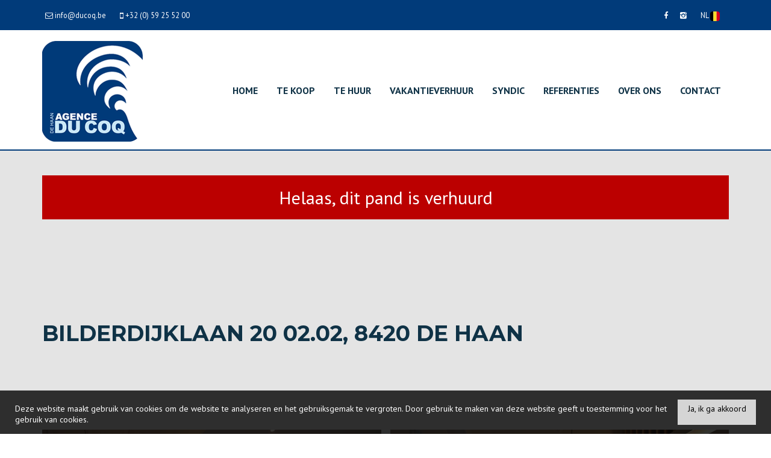

--- FILE ---
content_type: text/html; charset=utf-8
request_url: https://www.ducoq.be/detail/te-huur-appartement-de-haan/6430460
body_size: 10861
content:

<!DOCTYPE html>
<html lang="nl-BE">
<head>

    <meta charset="utf-8">
    <meta name="robots" content="noodp">
    <meta name="googlebot" content="noodp">
    <meta http-equiv="X-UA-Compatible" content="IE=edge">
    <meta name="description" content="Gerenoveerd niet gemeubeld duplex appartement te huur, rustige ligging in de Concessie De Haan.  Voorzien van inbouwspots. Grote woonkamer met prachtig zicht en terras, open en volledig ingerichte keuken, 2 slaapkamers en badkamer met ligbad. Boven o... " />
    <meta name="viewport" content="width=device-width, initial-scale=1.0, maximum-scale=1.0, user-scalable=no" />

    <title>Appartement Te huur in De Haan -  - Agence Du Coq</title>

    <link rel='alternate' hreflang='de' href='/language/de?redirect=Detail&amp;id=6430460' />
<link rel='alternate' hreflang='en' href='/language/en?redirect=Detail&amp;id=6430460' />
<link rel='alternate' hreflang='fr-BE' href='/language/fr-BE?redirect=Detail&amp;id=6430460' />


    <link rel="canonical" href="https://www.ducoq.be/detail/te-huur-appartement-de-haan/6430460" />

        <link rel="shortcut icon" href="https://skarabeecmsfilestore.b-cdn.net/Public/FileStore.ashx?noError=true&amp;reference=044149215239053196042108136231227231053143148029" type="image/x-icon" />
            <link rel="apple-touch-icon" href="https://skarabeecmsfilestore.b-cdn.net/Public/FileStore.ashx?noError=true&amp;reference=195151067103213224082085111120148223179162211133" />
            <link rel="apple-touch-icon" sizes="72x72" href="https://skarabeecmsfilestore.b-cdn.net/Public/FileStore.ashx?noError=true&amp;reference=034011068067238251227089235248250036165164206005" />
            <link rel="apple-touch-icon" sizes="114x114" href="https://skarabeecmsfilestore.b-cdn.net/Public/FileStore.ashx?noError=true&amp;reference=102172200236084222182226244143068060171082199060" />
            <link rel="apple-touch-icon" sizes="144x144" href="https://skarabeecmsfilestore.b-cdn.net/Public/FileStore.ashx?noError=true&amp;reference=222075007041082103059154008025131155196068241194" />
            <link href='https://fonts.googleapis.com/css?family=PT+Sans:400,400italic,700|Montserrat:400,700' rel='stylesheet' type='text/css'>

    <link rel='stylesheet' href='/Views/Templates/ResponsivePersonal4/Styles/icons.css' type='text/css'>
    <link rel='stylesheet' href='/Views/Templates/ResponsivePersonal4/Styles/extra.css?gdpr=8' type='text/css'>
    
    
        <link rel="stylesheet" href="/Views/Templates/ResponsivePersonal4/Styles/header.min.css?select=8" type="text/css" />



    <link rel="stylesheet" href="/Views/Sites/AgenceDuCoq/Styles/specific.min.css?marker20240917=8" type="text/css" />
    <link rel="stylesheet" href="/Views/Sites/AgenceDuCoq/Styles/editor.min.css?gdpr4=8" type="text/css" />

    
        

    
	<!--FB metatags -->
    <meta property="og:title" content="Appartement Verhuurd - Bilderdijklaan 20, 8420 De Haan " />
    <meta property="og:description" content="Gerenoveerd niet gemeubeld duplex appartement te huur, rustige ligging in de Concessie De Haan.  Voorzien van inbouwspots. Grote woonkamer met prachtig zicht en terras, open en volledig ingerichte keuken, 2 slaapkamers en badkamer met ligbad. Boven o" />
    <meta property="og:image" content="https://skarabeecmsfilestore.b-cdn.net/Public/FileStore.ashx?noError=true&amp;reference=080032157153149218165063016042067010021164090189&amp;width=1200&amp;height=630" />
    <meta property="og:type" content="website" />
    <meta property="og:site_name" content="AGENCE DU COQ " />
    <meta property="og:url" content="https://www.ducoq.be/detail/te-huur-appartement-de-haan/6430460" />
    <meta property="og:locale" content="nl_BE" />
	<!--GOOGLE +1 metatags -->
	<meta itemprop="name" content="AGENCE DU COQ " />
    <meta itemprop="description" content="Gerenoveerd niet gemeubeld duplex appartement te huur, rustige ligging in de Concessie De Haan.  Voorzien van inbouwspots. Grote woonkamer met prachtig zicht en terras, open en volledig ingerichte keuken, 2 slaapkamers en badkamer met ligbad. Boven o" />
    <meta itemprop="image" content="https://skarabeecmsfilestore.b-cdn.net/Public/FileStore.ashx?noError=true&amp;reference=080032157153149218165063016042067010021164090189&amp;width=1200&amp;height=630" />
	<!-- Twitter metatags -->
	<meta name="twitter:card" content="summary_large_image" />
	<meta name="twitter:site" content="AGENCE DU COQ " />
	<meta name="twitter:title" content="Appartement Verhuurd - Bilderdijklaan 20, 8420 De Haan " />
	<meta name="twitter:description" content="Gerenoveerd niet gemeubeld duplex appartement te huur, rustige ligging in de Concessie De Haan.  Voorzien van inbouwspots. Grote woonkamer met prachtig zicht en terras, open en volledig ingerichte keuken, 2 slaapkamers en badkamer met ligbad. Boven o" />
	<meta name="twitter:image" content="https://skarabeecmsfilestore.b-cdn.net/Public/FileStore.ashx?noError=true&reference=080032157153149218165063016042067010021164090189&width=1200&height=630" />

    
    
    <style type="text/css">.cta-algvwd em.col-xs-12 {display: flex; justify-content: center; align-items: center; flex-wrap: wrap;}
.cta-algvwd em.col-xs-12 em {order:2}
@media (min-width: 768px) {
.cta-algvwd em.col-xs-12 em {margin-left:2em;}
}
</style>
<meta name="google-site-verification" content="U2UrKWfn9VMZJevCieXcIk4WbEofCmamWo2yCP62kjw" /><script>
  (function(i,s,o,g,r,a,m){i['GoogleAnalyticsObject']=r;i[r]=i[r]||function(){
  (i[r].q=i[r].q||[]).push(arguments)},i[r].l=1*new Date();a=s.createElement(o),
  m=s.getElementsByTagName(o)[0];a.async=1;a.src=g;m.parentNode.insertBefore(a,m)
  })(window,document,'script','https://www.google-analytics.com/analytics.js','ga');

  ga('create', 'UA-11911520-1', 'auto');
  ga('send', 'pageview');

</script>
    

    <!--[if lt IE 9]>
        <style>
            .browser-warning{display:block;}
        </style>
    <![endif]-->

    


</head>
<body class="publication_detail detail" id="top">


        <div class="alert alert-danger alert--upgrade">
            U gebruikt een <strong>verouderde</strong> internetbrowser. <br>
            We raden u aan om de <a class="alert-link" href="http://browsehappy.com/">meest recente internetbrowser te installeren</a> voor de beste weergave van deze website. <br>
            Een internetbrowser die up to date is, staat ook garant voor veilig surfen.
        </div>


    

    
    

    <header class="navbar navbar-default navbar-fixed-top">
        <section class="top">
            <div class="container">
                <div class="row">
                    <div class="col-sm-6">
                        

    <a class="header-info__item header-info__item--1" href="mailto:info@ducoq.be" title="info@ducoq.be" >
        <i class='icon-mail'></i>
        <span>info@ducoq.be</span>
    </a>
    <a class="header-info__item header-info__item--2" href="tel:059255200" title="+32 (0) 59 25 52 00" >
        <i class='icon-mobile'></i>
        <span>+32 (0) 59 25 52 00</span>
    </a>

                    </div>
                    <div class="col-sm-6 text-right hidden-xs">
                        <a href='https://www.facebook.com/AgenceDuCoq' target='_blank' title='Facebook' data-ga-id='link_facebook'><span class='volg_ons'></span><i class='icon-facebook'></i></a><a href='http://instagram.com/' target='_blank' title='Instagram' data-ga-id='link_instagram'><i class='icon-instagram'></i></a>  

                        


    
	<ul id="lang-switch">
        <li>
            <a href="#">
                NL 
                <img alt="NL" src="/Views/Templates/ResponsivePersonal4/Images/flag-BE.png" />
            </a>
            <ul>
    
<li><a href="/language/de?id=6430460&amp;redirect=Detail">DE <img alt='de' src='/Views/Templates/ResponsivePersonal4/Images/flag-de.png' /></a></li><li><a href="/language/en?id=6430460&amp;redirect=Detail">EN <img alt='en' src='/Views/Templates/ResponsivePersonal4/Images/flag-en.png' /></a></li><li><a href="/language/fr-BE?id=6430460&amp;redirect=Detail">FR <img alt='fr-BE' src='/Views/Templates/ResponsivePersonal4/Images/flag-fr.png' /></a></li><li><span class='active_lang'>NL <img alt='nl-BE' src='/Views/Templates/ResponsivePersonal4/Images/flag-BE.png' /></span></li>            </ul>
        </li>
	</ul> 
  
                    </div>
                </div>
            </div>
        </section>
        <section class="nav-wrapper">
            <div class="container">
                <figure>
                    <a href="/" title="Agence Du Coq">
                        <img alt="Logo" src="https://skarabeecmsfilestore.b-cdn.net/Public/FileStore.ashx?noError=true&amp;reference=202083152240031248171102079249023029122164080142&amp;width=&amp;height=&amp;backGroundColor=" srcset="https://skarabeecmsfilestore.b-cdn.net/Public/FileStore.ashx?noError=true&amp;reference=202083152240031248171102079249023029122164080142&amp;width=&amp;height=&amp;backGroundColor=, https://skarabeecmsfilestore.b-cdn.net/Public/FileStore.ashx?noError=true&amp;reference=076229030107100213076120198215067141187238227187&amp;width=&amp;height=&amp;backGroundColor= 2x" />
                    </a>
                </figure>

                

	<nav id="nav-mobile">
		<a href="#" title="Menu"><i class="icon-menu"></i></a>
	</nav>

<nav id="nav-desktop">
		<ul>
				<li>
<a class="" href="/" title="Home" >Home</a>
				</li>
				<li>
<a class="" href="/te-koop" title="Te koop" >Te koop</a>
				</li>
				<li>
<a class="" href="/te-huur" title="Te huur" >Te huur</a>
				</li>
				<li>
<a class="" href="/vakantieverhuur" title="Vakantieverhuur" >Vakantieverhuur</a>
				</li>
				<li>
<a class="" href="/syndic" title="Syndic" >Syndic</a>
				</li>
				<li>
<a class="" href="/referenties" title="Referenties" >Referenties</a>
				</li>
				<li>
<a class="" href="/over-ons" title="Over ons" >Over ons</a>
				</li>
				<li>
<a class="" href="/contact" title="Contact" >Contact</a>
				</li>
		</ul>
</nav>
  
            </div>
        </section>

    </header>
 

    <div id="sb-site">

        <div class="renderbody">






<section class="container switch">


<div class="row">
    <div class="col-sm-6">
    </div>
    <div class="col-sm-6 text-right">
            </div>
</div>

    

    <div class="row isSoldOrRented">
        <div class="col-xs-12 text-center">
            <h2>
                Helaas, dit pand is verhuurd
            </h2>
        </div>
    </div>

</section>

<section class="container head">
    <div class="row">
        <h1 class="col-xs-12">
Bilderdijklaan 20  02.02,             8420 De Haan
        </h1>
    </div>
</section>



<section class="container pictures">
    <div class="row text-center">
        <div class="col-xs-12">
                    <div id="owl-pic-pictures" class="owl-carousel">
                            <a href="https://skarabeecmsfilestore.b-cdn.net/Public/FileStore.ashx?noError=true&amp;reference=080032157153149218165063016042067010021164090189" class="gallery" title="Appartement verhuurd in De Haan">
                                

        <picture class="owl-item">
                    <source media="(max-width: 479px)" data-srcset="https://skarabeecmsfilestore.b-cdn.net/Public/FileStore.ashx?noError=true&amp;reference=080032157153149218165063016042067010021164090189&amp;width=480&amp;height=320&amp;backgroundcolor=e4e4e4&amp;enlargeIfSmaller= 1x, https://skarabeecmsfilestore.b-cdn.net/Public/FileStore.ashx?noError=true&amp;reference=080032157153149218165063016042067010021164090189&amp;width=960&amp;height=640&amp;backgroundcolor=e4e4e4&amp;enlargeIfSmaller= 2x">
                    <source media="(max-width: 999px)" data-srcset="https://skarabeecmsfilestore.b-cdn.net/Public/FileStore.ashx?noError=true&amp;reference=080032157153149218165063016042067010021164090189&amp;width=940&amp;height=627&amp;backgroundcolor=e4e4e4&amp;enlargeIfSmaller= 1x, https://skarabeecmsfilestore.b-cdn.net/Public/FileStore.ashx?noError=true&amp;reference=080032157153149218165063016042067010021164090189&amp;width=1880&amp;height=1253&amp;backgroundcolor=e4e4e4&amp;enlargeIfSmaller= 2x">
                    <source media="(max-width: 1199px)" data-srcset="https://skarabeecmsfilestore.b-cdn.net/Public/FileStore.ashx?noError=true&amp;reference=080032157153149218165063016042067010021164090189&amp;width=470&amp;height=313&amp;backgroundcolor=e4e4e4&amp;enlargeIfSmaller= 1x, https://skarabeecmsfilestore.b-cdn.net/Public/FileStore.ashx?noError=true&amp;reference=080032157153149218165063016042067010021164090189&amp;width=940&amp;height=627&amp;backgroundcolor=e4e4e4&amp;enlargeIfSmaller= 2x">
                    <img alt="Appartement verhuurd in De Haan" class=" lazyload" data-src="https://skarabeecmsfilestore.b-cdn.net/Public/FileStore.ashx?noError=true&amp;reference=080032157153149218165063016042067010021164090189&amp;width=600&amp;height=400&amp;backgroundcolor=e4e4e4&amp;enlargeIfSmaller=" data-srcset="https://skarabeecmsfilestore.b-cdn.net/Public/FileStore.ashx?noError=true&amp;reference=080032157153149218165063016042067010021164090189&amp;width=600&amp;height=400&amp;backgroundcolor=e4e4e4&amp;enlargeIfSmaller= 1x, https://skarabeecmsfilestore.b-cdn.net/Public/FileStore.ashx?noError=true&amp;reference=080032157153149218165063016042067010021164090189&amp;width=1200&amp;height=800&amp;backgroundcolor=e4e4e4&amp;enlargeIfSmaller= 2x" loading="lazy" >

        </picture>

                            </a>
                            <a href="https://skarabeecmsfilestore.b-cdn.net/Public/FileStore.ashx?noError=true&amp;reference=132100001133100022146073227110189253194210015003" class="gallery" title="Appartement verhuurd in De Haan">
                                

        <picture class="owl-item">
                    <source media="(max-width: 479px)" data-srcset="https://skarabeecmsfilestore.b-cdn.net/Public/FileStore.ashx?noError=true&amp;reference=132100001133100022146073227110189253194210015003&amp;width=480&amp;height=320&amp;backgroundcolor=e4e4e4&amp;enlargeIfSmaller= 1x, https://skarabeecmsfilestore.b-cdn.net/Public/FileStore.ashx?noError=true&amp;reference=132100001133100022146073227110189253194210015003&amp;width=960&amp;height=640&amp;backgroundcolor=e4e4e4&amp;enlargeIfSmaller= 2x">
                    <source media="(max-width: 999px)" data-srcset="https://skarabeecmsfilestore.b-cdn.net/Public/FileStore.ashx?noError=true&amp;reference=132100001133100022146073227110189253194210015003&amp;width=940&amp;height=627&amp;backgroundcolor=e4e4e4&amp;enlargeIfSmaller= 1x, https://skarabeecmsfilestore.b-cdn.net/Public/FileStore.ashx?noError=true&amp;reference=132100001133100022146073227110189253194210015003&amp;width=1880&amp;height=1253&amp;backgroundcolor=e4e4e4&amp;enlargeIfSmaller= 2x">
                    <source media="(max-width: 1199px)" data-srcset="https://skarabeecmsfilestore.b-cdn.net/Public/FileStore.ashx?noError=true&amp;reference=132100001133100022146073227110189253194210015003&amp;width=470&amp;height=313&amp;backgroundcolor=e4e4e4&amp;enlargeIfSmaller= 1x, https://skarabeecmsfilestore.b-cdn.net/Public/FileStore.ashx?noError=true&amp;reference=132100001133100022146073227110189253194210015003&amp;width=940&amp;height=627&amp;backgroundcolor=e4e4e4&amp;enlargeIfSmaller= 2x">
                    <img alt="Appartement verhuurd in De Haan" class=" lazyload" data-src="https://skarabeecmsfilestore.b-cdn.net/Public/FileStore.ashx?noError=true&amp;reference=132100001133100022146073227110189253194210015003&amp;width=600&amp;height=400&amp;backgroundcolor=e4e4e4&amp;enlargeIfSmaller=" data-srcset="https://skarabeecmsfilestore.b-cdn.net/Public/FileStore.ashx?noError=true&amp;reference=132100001133100022146073227110189253194210015003&amp;width=600&amp;height=400&amp;backgroundcolor=e4e4e4&amp;enlargeIfSmaller= 1x, https://skarabeecmsfilestore.b-cdn.net/Public/FileStore.ashx?noError=true&amp;reference=132100001133100022146073227110189253194210015003&amp;width=1200&amp;height=800&amp;backgroundcolor=e4e4e4&amp;enlargeIfSmaller= 2x" loading="lazy" >

        </picture>

                            </a>
                            <a href="https://skarabeecmsfilestore.b-cdn.net/Public/FileStore.ashx?noError=true&amp;reference=162003193180207212090043136154033211197104174056" class="gallery" title="Appartement verhuurd in De Haan">
                                

        <picture class="owl-item">
                    <source media="(max-width: 479px)" data-srcset="https://skarabeecmsfilestore.b-cdn.net/Public/FileStore.ashx?noError=true&amp;reference=162003193180207212090043136154033211197104174056&amp;width=480&amp;height=320&amp;backgroundcolor=e4e4e4&amp;enlargeIfSmaller= 1x, https://skarabeecmsfilestore.b-cdn.net/Public/FileStore.ashx?noError=true&amp;reference=162003193180207212090043136154033211197104174056&amp;width=960&amp;height=640&amp;backgroundcolor=e4e4e4&amp;enlargeIfSmaller= 2x">
                    <source media="(max-width: 999px)" data-srcset="https://skarabeecmsfilestore.b-cdn.net/Public/FileStore.ashx?noError=true&amp;reference=162003193180207212090043136154033211197104174056&amp;width=940&amp;height=627&amp;backgroundcolor=e4e4e4&amp;enlargeIfSmaller= 1x, https://skarabeecmsfilestore.b-cdn.net/Public/FileStore.ashx?noError=true&amp;reference=162003193180207212090043136154033211197104174056&amp;width=1880&amp;height=1253&amp;backgroundcolor=e4e4e4&amp;enlargeIfSmaller= 2x">
                    <source media="(max-width: 1199px)" data-srcset="https://skarabeecmsfilestore.b-cdn.net/Public/FileStore.ashx?noError=true&amp;reference=162003193180207212090043136154033211197104174056&amp;width=470&amp;height=313&amp;backgroundcolor=e4e4e4&amp;enlargeIfSmaller= 1x, https://skarabeecmsfilestore.b-cdn.net/Public/FileStore.ashx?noError=true&amp;reference=162003193180207212090043136154033211197104174056&amp;width=940&amp;height=627&amp;backgroundcolor=e4e4e4&amp;enlargeIfSmaller= 2x">
                    <img alt="Appartement verhuurd in De Haan" class=" lazyload" data-src="https://skarabeecmsfilestore.b-cdn.net/Public/FileStore.ashx?noError=true&amp;reference=162003193180207212090043136154033211197104174056&amp;width=600&amp;height=400&amp;backgroundcolor=e4e4e4&amp;enlargeIfSmaller=" data-srcset="https://skarabeecmsfilestore.b-cdn.net/Public/FileStore.ashx?noError=true&amp;reference=162003193180207212090043136154033211197104174056&amp;width=600&amp;height=400&amp;backgroundcolor=e4e4e4&amp;enlargeIfSmaller= 1x, https://skarabeecmsfilestore.b-cdn.net/Public/FileStore.ashx?noError=true&amp;reference=162003193180207212090043136154033211197104174056&amp;width=1200&amp;height=800&amp;backgroundcolor=e4e4e4&amp;enlargeIfSmaller= 2x" loading="lazy" >

        </picture>

                            </a>
                            <a href="https://skarabeecmsfilestore.b-cdn.net/Public/FileStore.ashx?noError=true&amp;reference=128088182028124021071000074021084114123142244015" class="gallery" title="Appartement verhuurd in De Haan">
                                

        <picture class="owl-item">
                    <source media="(max-width: 479px)" data-srcset="https://skarabeecmsfilestore.b-cdn.net/Public/FileStore.ashx?noError=true&amp;reference=128088182028124021071000074021084114123142244015&amp;width=480&amp;height=320&amp;backgroundcolor=e4e4e4&amp;enlargeIfSmaller= 1x, https://skarabeecmsfilestore.b-cdn.net/Public/FileStore.ashx?noError=true&amp;reference=128088182028124021071000074021084114123142244015&amp;width=960&amp;height=640&amp;backgroundcolor=e4e4e4&amp;enlargeIfSmaller= 2x">
                    <source media="(max-width: 999px)" data-srcset="https://skarabeecmsfilestore.b-cdn.net/Public/FileStore.ashx?noError=true&amp;reference=128088182028124021071000074021084114123142244015&amp;width=940&amp;height=627&amp;backgroundcolor=e4e4e4&amp;enlargeIfSmaller= 1x, https://skarabeecmsfilestore.b-cdn.net/Public/FileStore.ashx?noError=true&amp;reference=128088182028124021071000074021084114123142244015&amp;width=1880&amp;height=1253&amp;backgroundcolor=e4e4e4&amp;enlargeIfSmaller= 2x">
                    <source media="(max-width: 1199px)" data-srcset="https://skarabeecmsfilestore.b-cdn.net/Public/FileStore.ashx?noError=true&amp;reference=128088182028124021071000074021084114123142244015&amp;width=470&amp;height=313&amp;backgroundcolor=e4e4e4&amp;enlargeIfSmaller= 1x, https://skarabeecmsfilestore.b-cdn.net/Public/FileStore.ashx?noError=true&amp;reference=128088182028124021071000074021084114123142244015&amp;width=940&amp;height=627&amp;backgroundcolor=e4e4e4&amp;enlargeIfSmaller= 2x">
                    <img alt="Appartement verhuurd in De Haan" class=" lazyload" data-src="https://skarabeecmsfilestore.b-cdn.net/Public/FileStore.ashx?noError=true&amp;reference=128088182028124021071000074021084114123142244015&amp;width=600&amp;height=400&amp;backgroundcolor=e4e4e4&amp;enlargeIfSmaller=" data-srcset="https://skarabeecmsfilestore.b-cdn.net/Public/FileStore.ashx?noError=true&amp;reference=128088182028124021071000074021084114123142244015&amp;width=600&amp;height=400&amp;backgroundcolor=e4e4e4&amp;enlargeIfSmaller= 1x, https://skarabeecmsfilestore.b-cdn.net/Public/FileStore.ashx?noError=true&amp;reference=128088182028124021071000074021084114123142244015&amp;width=1200&amp;height=800&amp;backgroundcolor=e4e4e4&amp;enlargeIfSmaller= 2x" loading="lazy" >

        </picture>

                            </a>
                            <a href="https://skarabeecmsfilestore.b-cdn.net/Public/FileStore.ashx?noError=true&amp;reference=209002096033123150051245085020084146217000065015" class="gallery" title="Appartement verhuurd in De Haan">
                                

        <picture class="owl-item">
                    <source media="(max-width: 479px)" data-srcset="https://skarabeecmsfilestore.b-cdn.net/Public/FileStore.ashx?noError=true&amp;reference=209002096033123150051245085020084146217000065015&amp;width=480&amp;height=320&amp;backgroundcolor=e4e4e4&amp;enlargeIfSmaller= 1x, https://skarabeecmsfilestore.b-cdn.net/Public/FileStore.ashx?noError=true&amp;reference=209002096033123150051245085020084146217000065015&amp;width=960&amp;height=640&amp;backgroundcolor=e4e4e4&amp;enlargeIfSmaller= 2x">
                    <source media="(max-width: 999px)" data-srcset="https://skarabeecmsfilestore.b-cdn.net/Public/FileStore.ashx?noError=true&amp;reference=209002096033123150051245085020084146217000065015&amp;width=940&amp;height=627&amp;backgroundcolor=e4e4e4&amp;enlargeIfSmaller= 1x, https://skarabeecmsfilestore.b-cdn.net/Public/FileStore.ashx?noError=true&amp;reference=209002096033123150051245085020084146217000065015&amp;width=1880&amp;height=1253&amp;backgroundcolor=e4e4e4&amp;enlargeIfSmaller= 2x">
                    <source media="(max-width: 1199px)" data-srcset="https://skarabeecmsfilestore.b-cdn.net/Public/FileStore.ashx?noError=true&amp;reference=209002096033123150051245085020084146217000065015&amp;width=470&amp;height=313&amp;backgroundcolor=e4e4e4&amp;enlargeIfSmaller= 1x, https://skarabeecmsfilestore.b-cdn.net/Public/FileStore.ashx?noError=true&amp;reference=209002096033123150051245085020084146217000065015&amp;width=940&amp;height=627&amp;backgroundcolor=e4e4e4&amp;enlargeIfSmaller= 2x">
                    <img alt="Appartement verhuurd in De Haan" class=" lazyload" data-src="https://skarabeecmsfilestore.b-cdn.net/Public/FileStore.ashx?noError=true&amp;reference=209002096033123150051245085020084146217000065015&amp;width=600&amp;height=400&amp;backgroundcolor=e4e4e4&amp;enlargeIfSmaller=" data-srcset="https://skarabeecmsfilestore.b-cdn.net/Public/FileStore.ashx?noError=true&amp;reference=209002096033123150051245085020084146217000065015&amp;width=600&amp;height=400&amp;backgroundcolor=e4e4e4&amp;enlargeIfSmaller= 1x, https://skarabeecmsfilestore.b-cdn.net/Public/FileStore.ashx?noError=true&amp;reference=209002096033123150051245085020084146217000065015&amp;width=1200&amp;height=800&amp;backgroundcolor=e4e4e4&amp;enlargeIfSmaller= 2x" loading="lazy" >

        </picture>

                            </a>
                            <a href="https://skarabeecmsfilestore.b-cdn.net/Public/FileStore.ashx?noError=true&amp;reference=010137019045121087088137135098176219051200030052" class="gallery" title="Appartement verhuurd in De Haan">
                                

        <picture class="owl-item">
                    <source media="(max-width: 479px)" data-srcset="https://skarabeecmsfilestore.b-cdn.net/Public/FileStore.ashx?noError=true&amp;reference=010137019045121087088137135098176219051200030052&amp;width=480&amp;height=320&amp;backgroundcolor=e4e4e4&amp;enlargeIfSmaller= 1x, https://skarabeecmsfilestore.b-cdn.net/Public/FileStore.ashx?noError=true&amp;reference=010137019045121087088137135098176219051200030052&amp;width=960&amp;height=640&amp;backgroundcolor=e4e4e4&amp;enlargeIfSmaller= 2x">
                    <source media="(max-width: 999px)" data-srcset="https://skarabeecmsfilestore.b-cdn.net/Public/FileStore.ashx?noError=true&amp;reference=010137019045121087088137135098176219051200030052&amp;width=940&amp;height=627&amp;backgroundcolor=e4e4e4&amp;enlargeIfSmaller= 1x, https://skarabeecmsfilestore.b-cdn.net/Public/FileStore.ashx?noError=true&amp;reference=010137019045121087088137135098176219051200030052&amp;width=1880&amp;height=1253&amp;backgroundcolor=e4e4e4&amp;enlargeIfSmaller= 2x">
                    <source media="(max-width: 1199px)" data-srcset="https://skarabeecmsfilestore.b-cdn.net/Public/FileStore.ashx?noError=true&amp;reference=010137019045121087088137135098176219051200030052&amp;width=470&amp;height=313&amp;backgroundcolor=e4e4e4&amp;enlargeIfSmaller= 1x, https://skarabeecmsfilestore.b-cdn.net/Public/FileStore.ashx?noError=true&amp;reference=010137019045121087088137135098176219051200030052&amp;width=940&amp;height=627&amp;backgroundcolor=e4e4e4&amp;enlargeIfSmaller= 2x">
                    <img alt="Appartement verhuurd in De Haan" class=" lazyload" data-src="https://skarabeecmsfilestore.b-cdn.net/Public/FileStore.ashx?noError=true&amp;reference=010137019045121087088137135098176219051200030052&amp;width=600&amp;height=400&amp;backgroundcolor=e4e4e4&amp;enlargeIfSmaller=" data-srcset="https://skarabeecmsfilestore.b-cdn.net/Public/FileStore.ashx?noError=true&amp;reference=010137019045121087088137135098176219051200030052&amp;width=600&amp;height=400&amp;backgroundcolor=e4e4e4&amp;enlargeIfSmaller= 1x, https://skarabeecmsfilestore.b-cdn.net/Public/FileStore.ashx?noError=true&amp;reference=010137019045121087088137135098176219051200030052&amp;width=1200&amp;height=800&amp;backgroundcolor=e4e4e4&amp;enlargeIfSmaller= 2x" loading="lazy" >

        </picture>

                            </a>
                            <a href="https://skarabeecmsfilestore.b-cdn.net/Public/FileStore.ashx?noError=true&amp;reference=177250110229078083153160118165214058221056078070" class="gallery" title="Appartement verhuurd in De Haan">
                                

        <picture class="owl-item">
                    <source media="(max-width: 479px)" data-srcset="https://skarabeecmsfilestore.b-cdn.net/Public/FileStore.ashx?noError=true&amp;reference=177250110229078083153160118165214058221056078070&amp;width=480&amp;height=320&amp;backgroundcolor=e4e4e4&amp;enlargeIfSmaller= 1x, https://skarabeecmsfilestore.b-cdn.net/Public/FileStore.ashx?noError=true&amp;reference=177250110229078083153160118165214058221056078070&amp;width=960&amp;height=640&amp;backgroundcolor=e4e4e4&amp;enlargeIfSmaller= 2x">
                    <source media="(max-width: 999px)" data-srcset="https://skarabeecmsfilestore.b-cdn.net/Public/FileStore.ashx?noError=true&amp;reference=177250110229078083153160118165214058221056078070&amp;width=940&amp;height=627&amp;backgroundcolor=e4e4e4&amp;enlargeIfSmaller= 1x, https://skarabeecmsfilestore.b-cdn.net/Public/FileStore.ashx?noError=true&amp;reference=177250110229078083153160118165214058221056078070&amp;width=1880&amp;height=1253&amp;backgroundcolor=e4e4e4&amp;enlargeIfSmaller= 2x">
                    <source media="(max-width: 1199px)" data-srcset="https://skarabeecmsfilestore.b-cdn.net/Public/FileStore.ashx?noError=true&amp;reference=177250110229078083153160118165214058221056078070&amp;width=470&amp;height=313&amp;backgroundcolor=e4e4e4&amp;enlargeIfSmaller= 1x, https://skarabeecmsfilestore.b-cdn.net/Public/FileStore.ashx?noError=true&amp;reference=177250110229078083153160118165214058221056078070&amp;width=940&amp;height=627&amp;backgroundcolor=e4e4e4&amp;enlargeIfSmaller= 2x">
                    <img alt="Appartement verhuurd in De Haan" class=" lazyload" data-src="https://skarabeecmsfilestore.b-cdn.net/Public/FileStore.ashx?noError=true&amp;reference=177250110229078083153160118165214058221056078070&amp;width=600&amp;height=400&amp;backgroundcolor=e4e4e4&amp;enlargeIfSmaller=" data-srcset="https://skarabeecmsfilestore.b-cdn.net/Public/FileStore.ashx?noError=true&amp;reference=177250110229078083153160118165214058221056078070&amp;width=600&amp;height=400&amp;backgroundcolor=e4e4e4&amp;enlargeIfSmaller= 1x, https://skarabeecmsfilestore.b-cdn.net/Public/FileStore.ashx?noError=true&amp;reference=177250110229078083153160118165214058221056078070&amp;width=1200&amp;height=800&amp;backgroundcolor=e4e4e4&amp;enlargeIfSmaller= 2x" loading="lazy" >

        </picture>

                            </a>
                            <a href="https://skarabeecmsfilestore.b-cdn.net/Public/FileStore.ashx?noError=true&amp;reference=241213159186149068048042125031112016193151069063" class="gallery" title="Appartement verhuurd in De Haan">
                                

        <picture class="owl-item">
                    <source media="(max-width: 479px)" data-srcset="https://skarabeecmsfilestore.b-cdn.net/Public/FileStore.ashx?noError=true&amp;reference=241213159186149068048042125031112016193151069063&amp;width=480&amp;height=320&amp;backgroundcolor=e4e4e4&amp;enlargeIfSmaller= 1x, https://skarabeecmsfilestore.b-cdn.net/Public/FileStore.ashx?noError=true&amp;reference=241213159186149068048042125031112016193151069063&amp;width=960&amp;height=640&amp;backgroundcolor=e4e4e4&amp;enlargeIfSmaller= 2x">
                    <source media="(max-width: 999px)" data-srcset="https://skarabeecmsfilestore.b-cdn.net/Public/FileStore.ashx?noError=true&amp;reference=241213159186149068048042125031112016193151069063&amp;width=940&amp;height=627&amp;backgroundcolor=e4e4e4&amp;enlargeIfSmaller= 1x, https://skarabeecmsfilestore.b-cdn.net/Public/FileStore.ashx?noError=true&amp;reference=241213159186149068048042125031112016193151069063&amp;width=1880&amp;height=1253&amp;backgroundcolor=e4e4e4&amp;enlargeIfSmaller= 2x">
                    <source media="(max-width: 1199px)" data-srcset="https://skarabeecmsfilestore.b-cdn.net/Public/FileStore.ashx?noError=true&amp;reference=241213159186149068048042125031112016193151069063&amp;width=470&amp;height=313&amp;backgroundcolor=e4e4e4&amp;enlargeIfSmaller= 1x, https://skarabeecmsfilestore.b-cdn.net/Public/FileStore.ashx?noError=true&amp;reference=241213159186149068048042125031112016193151069063&amp;width=940&amp;height=627&amp;backgroundcolor=e4e4e4&amp;enlargeIfSmaller= 2x">
                    <img alt="Appartement verhuurd in De Haan" class=" lazyload" data-src="https://skarabeecmsfilestore.b-cdn.net/Public/FileStore.ashx?noError=true&amp;reference=241213159186149068048042125031112016193151069063&amp;width=600&amp;height=400&amp;backgroundcolor=e4e4e4&amp;enlargeIfSmaller=" data-srcset="https://skarabeecmsfilestore.b-cdn.net/Public/FileStore.ashx?noError=true&amp;reference=241213159186149068048042125031112016193151069063&amp;width=600&amp;height=400&amp;backgroundcolor=e4e4e4&amp;enlargeIfSmaller= 1x, https://skarabeecmsfilestore.b-cdn.net/Public/FileStore.ashx?noError=true&amp;reference=241213159186149068048042125031112016193151069063&amp;width=1200&amp;height=800&amp;backgroundcolor=e4e4e4&amp;enlargeIfSmaller= 2x" loading="lazy" >

        </picture>

                            </a>
                            <a href="https://skarabeecmsfilestore.b-cdn.net/Public/FileStore.ashx?noError=true&amp;reference=246209008077018135042064027126163143146081100122" class="gallery" title="Appartement verhuurd in De Haan">
                                

        <picture class="owl-item">
                    <source media="(max-width: 479px)" data-srcset="https://skarabeecmsfilestore.b-cdn.net/Public/FileStore.ashx?noError=true&amp;reference=246209008077018135042064027126163143146081100122&amp;width=480&amp;height=320&amp;backgroundcolor=e4e4e4&amp;enlargeIfSmaller= 1x, https://skarabeecmsfilestore.b-cdn.net/Public/FileStore.ashx?noError=true&amp;reference=246209008077018135042064027126163143146081100122&amp;width=960&amp;height=640&amp;backgroundcolor=e4e4e4&amp;enlargeIfSmaller= 2x">
                    <source media="(max-width: 999px)" data-srcset="https://skarabeecmsfilestore.b-cdn.net/Public/FileStore.ashx?noError=true&amp;reference=246209008077018135042064027126163143146081100122&amp;width=940&amp;height=627&amp;backgroundcolor=e4e4e4&amp;enlargeIfSmaller= 1x, https://skarabeecmsfilestore.b-cdn.net/Public/FileStore.ashx?noError=true&amp;reference=246209008077018135042064027126163143146081100122&amp;width=1880&amp;height=1253&amp;backgroundcolor=e4e4e4&amp;enlargeIfSmaller= 2x">
                    <source media="(max-width: 1199px)" data-srcset="https://skarabeecmsfilestore.b-cdn.net/Public/FileStore.ashx?noError=true&amp;reference=246209008077018135042064027126163143146081100122&amp;width=470&amp;height=313&amp;backgroundcolor=e4e4e4&amp;enlargeIfSmaller= 1x, https://skarabeecmsfilestore.b-cdn.net/Public/FileStore.ashx?noError=true&amp;reference=246209008077018135042064027126163143146081100122&amp;width=940&amp;height=627&amp;backgroundcolor=e4e4e4&amp;enlargeIfSmaller= 2x">
                    <img alt="Appartement verhuurd in De Haan" class=" lazyload" data-src="https://skarabeecmsfilestore.b-cdn.net/Public/FileStore.ashx?noError=true&amp;reference=246209008077018135042064027126163143146081100122&amp;width=600&amp;height=400&amp;backgroundcolor=e4e4e4&amp;enlargeIfSmaller=" data-srcset="https://skarabeecmsfilestore.b-cdn.net/Public/FileStore.ashx?noError=true&amp;reference=246209008077018135042064027126163143146081100122&amp;width=600&amp;height=400&amp;backgroundcolor=e4e4e4&amp;enlargeIfSmaller= 1x, https://skarabeecmsfilestore.b-cdn.net/Public/FileStore.ashx?noError=true&amp;reference=246209008077018135042064027126163143146081100122&amp;width=1200&amp;height=800&amp;backgroundcolor=e4e4e4&amp;enlargeIfSmaller= 2x" loading="lazy" >

        </picture>

                            </a>
                            <a href="https://skarabeecmsfilestore.b-cdn.net/Public/FileStore.ashx?noError=true&amp;reference=083074238106181029058060228043245001000142050096" class="gallery" title="Appartement verhuurd in De Haan">
                                

        <picture class="owl-item">
                    <source media="(max-width: 479px)" data-srcset="https://skarabeecmsfilestore.b-cdn.net/Public/FileStore.ashx?noError=true&amp;reference=083074238106181029058060228043245001000142050096&amp;width=480&amp;height=320&amp;backgroundcolor=e4e4e4&amp;enlargeIfSmaller= 1x, https://skarabeecmsfilestore.b-cdn.net/Public/FileStore.ashx?noError=true&amp;reference=083074238106181029058060228043245001000142050096&amp;width=960&amp;height=640&amp;backgroundcolor=e4e4e4&amp;enlargeIfSmaller= 2x">
                    <source media="(max-width: 999px)" data-srcset="https://skarabeecmsfilestore.b-cdn.net/Public/FileStore.ashx?noError=true&amp;reference=083074238106181029058060228043245001000142050096&amp;width=940&amp;height=627&amp;backgroundcolor=e4e4e4&amp;enlargeIfSmaller= 1x, https://skarabeecmsfilestore.b-cdn.net/Public/FileStore.ashx?noError=true&amp;reference=083074238106181029058060228043245001000142050096&amp;width=1880&amp;height=1253&amp;backgroundcolor=e4e4e4&amp;enlargeIfSmaller= 2x">
                    <source media="(max-width: 1199px)" data-srcset="https://skarabeecmsfilestore.b-cdn.net/Public/FileStore.ashx?noError=true&amp;reference=083074238106181029058060228043245001000142050096&amp;width=470&amp;height=313&amp;backgroundcolor=e4e4e4&amp;enlargeIfSmaller= 1x, https://skarabeecmsfilestore.b-cdn.net/Public/FileStore.ashx?noError=true&amp;reference=083074238106181029058060228043245001000142050096&amp;width=940&amp;height=627&amp;backgroundcolor=e4e4e4&amp;enlargeIfSmaller= 2x">
                    <img alt="Appartement verhuurd in De Haan" class=" lazyload" data-src="https://skarabeecmsfilestore.b-cdn.net/Public/FileStore.ashx?noError=true&amp;reference=083074238106181029058060228043245001000142050096&amp;width=600&amp;height=400&amp;backgroundcolor=e4e4e4&amp;enlargeIfSmaller=" data-srcset="https://skarabeecmsfilestore.b-cdn.net/Public/FileStore.ashx?noError=true&amp;reference=083074238106181029058060228043245001000142050096&amp;width=600&amp;height=400&amp;backgroundcolor=e4e4e4&amp;enlargeIfSmaller= 1x, https://skarabeecmsfilestore.b-cdn.net/Public/FileStore.ashx?noError=true&amp;reference=083074238106181029058060228043245001000142050096&amp;width=1200&amp;height=800&amp;backgroundcolor=e4e4e4&amp;enlargeIfSmaller= 2x" loading="lazy" >

        </picture>

                            </a>
                            <a href="https://skarabeecmsfilestore.b-cdn.net/Public/FileStore.ashx?noError=true&amp;reference=246117052006209125039146082007159244201166001100" class="gallery" title="Appartement verhuurd in De Haan">
                                

        <picture class="owl-item">
                    <source media="(max-width: 479px)" data-srcset="https://skarabeecmsfilestore.b-cdn.net/Public/FileStore.ashx?noError=true&amp;reference=246117052006209125039146082007159244201166001100&amp;width=480&amp;height=320&amp;backgroundcolor=e4e4e4&amp;enlargeIfSmaller= 1x, https://skarabeecmsfilestore.b-cdn.net/Public/FileStore.ashx?noError=true&amp;reference=246117052006209125039146082007159244201166001100&amp;width=960&amp;height=640&amp;backgroundcolor=e4e4e4&amp;enlargeIfSmaller= 2x">
                    <source media="(max-width: 999px)" data-srcset="https://skarabeecmsfilestore.b-cdn.net/Public/FileStore.ashx?noError=true&amp;reference=246117052006209125039146082007159244201166001100&amp;width=940&amp;height=627&amp;backgroundcolor=e4e4e4&amp;enlargeIfSmaller= 1x, https://skarabeecmsfilestore.b-cdn.net/Public/FileStore.ashx?noError=true&amp;reference=246117052006209125039146082007159244201166001100&amp;width=1880&amp;height=1253&amp;backgroundcolor=e4e4e4&amp;enlargeIfSmaller= 2x">
                    <source media="(max-width: 1199px)" data-srcset="https://skarabeecmsfilestore.b-cdn.net/Public/FileStore.ashx?noError=true&amp;reference=246117052006209125039146082007159244201166001100&amp;width=470&amp;height=313&amp;backgroundcolor=e4e4e4&amp;enlargeIfSmaller= 1x, https://skarabeecmsfilestore.b-cdn.net/Public/FileStore.ashx?noError=true&amp;reference=246117052006209125039146082007159244201166001100&amp;width=940&amp;height=627&amp;backgroundcolor=e4e4e4&amp;enlargeIfSmaller= 2x">
                    <img alt="Appartement verhuurd in De Haan" class=" lazyload" data-src="https://skarabeecmsfilestore.b-cdn.net/Public/FileStore.ashx?noError=true&amp;reference=246117052006209125039146082007159244201166001100&amp;width=600&amp;height=400&amp;backgroundcolor=e4e4e4&amp;enlargeIfSmaller=" data-srcset="https://skarabeecmsfilestore.b-cdn.net/Public/FileStore.ashx?noError=true&amp;reference=246117052006209125039146082007159244201166001100&amp;width=600&amp;height=400&amp;backgroundcolor=e4e4e4&amp;enlargeIfSmaller= 1x, https://skarabeecmsfilestore.b-cdn.net/Public/FileStore.ashx?noError=true&amp;reference=246117052006209125039146082007159244201166001100&amp;width=1200&amp;height=800&amp;backgroundcolor=e4e4e4&amp;enlargeIfSmaller= 2x" loading="lazy" >

        </picture>

                            </a>
                            <a href="https://skarabeecmsfilestore.b-cdn.net/Public/FileStore.ashx?noError=true&amp;reference=162052119118138245117041070163179136205017151207" class="gallery" title="Appartement verhuurd in De Haan">
                                

        <picture class="owl-item">
                    <source media="(max-width: 479px)" data-srcset="https://skarabeecmsfilestore.b-cdn.net/Public/FileStore.ashx?noError=true&amp;reference=162052119118138245117041070163179136205017151207&amp;width=480&amp;height=320&amp;backgroundcolor=e4e4e4&amp;enlargeIfSmaller= 1x, https://skarabeecmsfilestore.b-cdn.net/Public/FileStore.ashx?noError=true&amp;reference=162052119118138245117041070163179136205017151207&amp;width=960&amp;height=640&amp;backgroundcolor=e4e4e4&amp;enlargeIfSmaller= 2x">
                    <source media="(max-width: 999px)" data-srcset="https://skarabeecmsfilestore.b-cdn.net/Public/FileStore.ashx?noError=true&amp;reference=162052119118138245117041070163179136205017151207&amp;width=940&amp;height=627&amp;backgroundcolor=e4e4e4&amp;enlargeIfSmaller= 1x, https://skarabeecmsfilestore.b-cdn.net/Public/FileStore.ashx?noError=true&amp;reference=162052119118138245117041070163179136205017151207&amp;width=1880&amp;height=1253&amp;backgroundcolor=e4e4e4&amp;enlargeIfSmaller= 2x">
                    <source media="(max-width: 1199px)" data-srcset="https://skarabeecmsfilestore.b-cdn.net/Public/FileStore.ashx?noError=true&amp;reference=162052119118138245117041070163179136205017151207&amp;width=470&amp;height=313&amp;backgroundcolor=e4e4e4&amp;enlargeIfSmaller= 1x, https://skarabeecmsfilestore.b-cdn.net/Public/FileStore.ashx?noError=true&amp;reference=162052119118138245117041070163179136205017151207&amp;width=940&amp;height=627&amp;backgroundcolor=e4e4e4&amp;enlargeIfSmaller= 2x">
                    <img alt="Appartement verhuurd in De Haan" class=" lazyload" data-src="https://skarabeecmsfilestore.b-cdn.net/Public/FileStore.ashx?noError=true&amp;reference=162052119118138245117041070163179136205017151207&amp;width=600&amp;height=400&amp;backgroundcolor=e4e4e4&amp;enlargeIfSmaller=" data-srcset="https://skarabeecmsfilestore.b-cdn.net/Public/FileStore.ashx?noError=true&amp;reference=162052119118138245117041070163179136205017151207&amp;width=600&amp;height=400&amp;backgroundcolor=e4e4e4&amp;enlargeIfSmaller= 1x, https://skarabeecmsfilestore.b-cdn.net/Public/FileStore.ashx?noError=true&amp;reference=162052119118138245117041070163179136205017151207&amp;width=1200&amp;height=800&amp;backgroundcolor=e4e4e4&amp;enlargeIfSmaller= 2x" loading="lazy" >

        </picture>

                            </a>
                            <a href="https://skarabeecmsfilestore.b-cdn.net/Public/FileStore.ashx?noError=true&amp;reference=089222184082246002226055192081245209035231188126" class="gallery" title="Appartement verhuurd in De Haan">
                                

        <picture class="owl-item">
                    <source media="(max-width: 479px)" data-srcset="https://skarabeecmsfilestore.b-cdn.net/Public/FileStore.ashx?noError=true&amp;reference=089222184082246002226055192081245209035231188126&amp;width=480&amp;height=320&amp;backgroundcolor=e4e4e4&amp;enlargeIfSmaller= 1x, https://skarabeecmsfilestore.b-cdn.net/Public/FileStore.ashx?noError=true&amp;reference=089222184082246002226055192081245209035231188126&amp;width=960&amp;height=640&amp;backgroundcolor=e4e4e4&amp;enlargeIfSmaller= 2x">
                    <source media="(max-width: 999px)" data-srcset="https://skarabeecmsfilestore.b-cdn.net/Public/FileStore.ashx?noError=true&amp;reference=089222184082246002226055192081245209035231188126&amp;width=940&amp;height=627&amp;backgroundcolor=e4e4e4&amp;enlargeIfSmaller= 1x, https://skarabeecmsfilestore.b-cdn.net/Public/FileStore.ashx?noError=true&amp;reference=089222184082246002226055192081245209035231188126&amp;width=1880&amp;height=1253&amp;backgroundcolor=e4e4e4&amp;enlargeIfSmaller= 2x">
                    <source media="(max-width: 1199px)" data-srcset="https://skarabeecmsfilestore.b-cdn.net/Public/FileStore.ashx?noError=true&amp;reference=089222184082246002226055192081245209035231188126&amp;width=470&amp;height=313&amp;backgroundcolor=e4e4e4&amp;enlargeIfSmaller= 1x, https://skarabeecmsfilestore.b-cdn.net/Public/FileStore.ashx?noError=true&amp;reference=089222184082246002226055192081245209035231188126&amp;width=940&amp;height=627&amp;backgroundcolor=e4e4e4&amp;enlargeIfSmaller= 2x">
                    <img alt="Appartement verhuurd in De Haan" class=" lazyload" data-src="https://skarabeecmsfilestore.b-cdn.net/Public/FileStore.ashx?noError=true&amp;reference=089222184082246002226055192081245209035231188126&amp;width=600&amp;height=400&amp;backgroundcolor=e4e4e4&amp;enlargeIfSmaller=" data-srcset="https://skarabeecmsfilestore.b-cdn.net/Public/FileStore.ashx?noError=true&amp;reference=089222184082246002226055192081245209035231188126&amp;width=600&amp;height=400&amp;backgroundcolor=e4e4e4&amp;enlargeIfSmaller= 1x, https://skarabeecmsfilestore.b-cdn.net/Public/FileStore.ashx?noError=true&amp;reference=089222184082246002226055192081245209035231188126&amp;width=1200&amp;height=800&amp;backgroundcolor=e4e4e4&amp;enlargeIfSmaller= 2x" loading="lazy" >

        </picture>

                            </a>
                            <a href="https://skarabeecmsfilestore.b-cdn.net/Public/FileStore.ashx?noError=true&amp;reference=108142146165220204129063227061221197003169224250" class="gallery" title="Appartement verhuurd in De Haan">
                                

        <picture class="owl-item">
                    <source media="(max-width: 479px)" data-srcset="https://skarabeecmsfilestore.b-cdn.net/Public/FileStore.ashx?noError=true&amp;reference=108142146165220204129063227061221197003169224250&amp;width=480&amp;height=320&amp;backgroundcolor=e4e4e4&amp;enlargeIfSmaller= 1x, https://skarabeecmsfilestore.b-cdn.net/Public/FileStore.ashx?noError=true&amp;reference=108142146165220204129063227061221197003169224250&amp;width=960&amp;height=640&amp;backgroundcolor=e4e4e4&amp;enlargeIfSmaller= 2x">
                    <source media="(max-width: 999px)" data-srcset="https://skarabeecmsfilestore.b-cdn.net/Public/FileStore.ashx?noError=true&amp;reference=108142146165220204129063227061221197003169224250&amp;width=940&amp;height=627&amp;backgroundcolor=e4e4e4&amp;enlargeIfSmaller= 1x, https://skarabeecmsfilestore.b-cdn.net/Public/FileStore.ashx?noError=true&amp;reference=108142146165220204129063227061221197003169224250&amp;width=1880&amp;height=1253&amp;backgroundcolor=e4e4e4&amp;enlargeIfSmaller= 2x">
                    <source media="(max-width: 1199px)" data-srcset="https://skarabeecmsfilestore.b-cdn.net/Public/FileStore.ashx?noError=true&amp;reference=108142146165220204129063227061221197003169224250&amp;width=470&amp;height=313&amp;backgroundcolor=e4e4e4&amp;enlargeIfSmaller= 1x, https://skarabeecmsfilestore.b-cdn.net/Public/FileStore.ashx?noError=true&amp;reference=108142146165220204129063227061221197003169224250&amp;width=940&amp;height=627&amp;backgroundcolor=e4e4e4&amp;enlargeIfSmaller= 2x">
                    <img alt="Appartement verhuurd in De Haan" class=" lazyload" data-src="https://skarabeecmsfilestore.b-cdn.net/Public/FileStore.ashx?noError=true&amp;reference=108142146165220204129063227061221197003169224250&amp;width=600&amp;height=400&amp;backgroundcolor=e4e4e4&amp;enlargeIfSmaller=" data-srcset="https://skarabeecmsfilestore.b-cdn.net/Public/FileStore.ashx?noError=true&amp;reference=108142146165220204129063227061221197003169224250&amp;width=600&amp;height=400&amp;backgroundcolor=e4e4e4&amp;enlargeIfSmaller= 1x, https://skarabeecmsfilestore.b-cdn.net/Public/FileStore.ashx?noError=true&amp;reference=108142146165220204129063227061221197003169224250&amp;width=1200&amp;height=800&amp;backgroundcolor=e4e4e4&amp;enlargeIfSmaller= 2x" loading="lazy" >

        </picture>

                            </a>
                            <a href="https://skarabeecmsfilestore.b-cdn.net/Public/FileStore.ashx?noError=true&amp;reference=107180054211207030244101137028087198115114139196" class="gallery" title="Appartement verhuurd in De Haan">
                                

        <picture class="owl-item">
                    <source media="(max-width: 479px)" data-srcset="https://skarabeecmsfilestore.b-cdn.net/Public/FileStore.ashx?noError=true&amp;reference=107180054211207030244101137028087198115114139196&amp;width=480&amp;height=320&amp;backgroundcolor=e4e4e4&amp;enlargeIfSmaller= 1x, https://skarabeecmsfilestore.b-cdn.net/Public/FileStore.ashx?noError=true&amp;reference=107180054211207030244101137028087198115114139196&amp;width=960&amp;height=640&amp;backgroundcolor=e4e4e4&amp;enlargeIfSmaller= 2x">
                    <source media="(max-width: 999px)" data-srcset="https://skarabeecmsfilestore.b-cdn.net/Public/FileStore.ashx?noError=true&amp;reference=107180054211207030244101137028087198115114139196&amp;width=940&amp;height=627&amp;backgroundcolor=e4e4e4&amp;enlargeIfSmaller= 1x, https://skarabeecmsfilestore.b-cdn.net/Public/FileStore.ashx?noError=true&amp;reference=107180054211207030244101137028087198115114139196&amp;width=1880&amp;height=1253&amp;backgroundcolor=e4e4e4&amp;enlargeIfSmaller= 2x">
                    <source media="(max-width: 1199px)" data-srcset="https://skarabeecmsfilestore.b-cdn.net/Public/FileStore.ashx?noError=true&amp;reference=107180054211207030244101137028087198115114139196&amp;width=470&amp;height=313&amp;backgroundcolor=e4e4e4&amp;enlargeIfSmaller= 1x, https://skarabeecmsfilestore.b-cdn.net/Public/FileStore.ashx?noError=true&amp;reference=107180054211207030244101137028087198115114139196&amp;width=940&amp;height=627&amp;backgroundcolor=e4e4e4&amp;enlargeIfSmaller= 2x">
                    <img alt="Appartement verhuurd in De Haan" class=" lazyload" data-src="https://skarabeecmsfilestore.b-cdn.net/Public/FileStore.ashx?noError=true&amp;reference=107180054211207030244101137028087198115114139196&amp;width=600&amp;height=400&amp;backgroundcolor=e4e4e4&amp;enlargeIfSmaller=" data-srcset="https://skarabeecmsfilestore.b-cdn.net/Public/FileStore.ashx?noError=true&amp;reference=107180054211207030244101137028087198115114139196&amp;width=600&amp;height=400&amp;backgroundcolor=e4e4e4&amp;enlargeIfSmaller= 1x, https://skarabeecmsfilestore.b-cdn.net/Public/FileStore.ashx?noError=true&amp;reference=107180054211207030244101137028087198115114139196&amp;width=1200&amp;height=800&amp;backgroundcolor=e4e4e4&amp;enlargeIfSmaller= 2x" loading="lazy" >

        </picture>

                            </a>
                            <a href="https://skarabeecmsfilestore.b-cdn.net/Public/FileStore.ashx?noError=true&amp;reference=139194176152240145197056015173174162157095239208" class="gallery" title="Appartement verhuurd in De Haan">
                                

        <picture class="owl-item">
                    <source media="(max-width: 479px)" data-srcset="https://skarabeecmsfilestore.b-cdn.net/Public/FileStore.ashx?noError=true&amp;reference=139194176152240145197056015173174162157095239208&amp;width=480&amp;height=320&amp;backgroundcolor=e4e4e4&amp;enlargeIfSmaller= 1x, https://skarabeecmsfilestore.b-cdn.net/Public/FileStore.ashx?noError=true&amp;reference=139194176152240145197056015173174162157095239208&amp;width=960&amp;height=640&amp;backgroundcolor=e4e4e4&amp;enlargeIfSmaller= 2x">
                    <source media="(max-width: 999px)" data-srcset="https://skarabeecmsfilestore.b-cdn.net/Public/FileStore.ashx?noError=true&amp;reference=139194176152240145197056015173174162157095239208&amp;width=940&amp;height=627&amp;backgroundcolor=e4e4e4&amp;enlargeIfSmaller= 1x, https://skarabeecmsfilestore.b-cdn.net/Public/FileStore.ashx?noError=true&amp;reference=139194176152240145197056015173174162157095239208&amp;width=1880&amp;height=1253&amp;backgroundcolor=e4e4e4&amp;enlargeIfSmaller= 2x">
                    <source media="(max-width: 1199px)" data-srcset="https://skarabeecmsfilestore.b-cdn.net/Public/FileStore.ashx?noError=true&amp;reference=139194176152240145197056015173174162157095239208&amp;width=470&amp;height=313&amp;backgroundcolor=e4e4e4&amp;enlargeIfSmaller= 1x, https://skarabeecmsfilestore.b-cdn.net/Public/FileStore.ashx?noError=true&amp;reference=139194176152240145197056015173174162157095239208&amp;width=940&amp;height=627&amp;backgroundcolor=e4e4e4&amp;enlargeIfSmaller= 2x">
                    <img alt="Appartement verhuurd in De Haan" class=" lazyload" data-src="https://skarabeecmsfilestore.b-cdn.net/Public/FileStore.ashx?noError=true&amp;reference=139194176152240145197056015173174162157095239208&amp;width=600&amp;height=400&amp;backgroundcolor=e4e4e4&amp;enlargeIfSmaller=" data-srcset="https://skarabeecmsfilestore.b-cdn.net/Public/FileStore.ashx?noError=true&amp;reference=139194176152240145197056015173174162157095239208&amp;width=600&amp;height=400&amp;backgroundcolor=e4e4e4&amp;enlargeIfSmaller= 1x, https://skarabeecmsfilestore.b-cdn.net/Public/FileStore.ashx?noError=true&amp;reference=139194176152240145197056015173174162157095239208&amp;width=1200&amp;height=800&amp;backgroundcolor=e4e4e4&amp;enlargeIfSmaller= 2x" loading="lazy" >

        </picture>

                            </a>
                    </div>
        </div>
    </div>
</section>


<section class="container publication">
        <div class="row">
            <div class="col-xs-12">
                <ul class="nav nav-tabs">
                        <li role="presentation" data-open="description"><a href="#">Omschrijving</a></li>
                                                                                                                                                                                                                            
                    <li class="sidetab">
                        <span class="socialicons"></span>
                    </li>
                </ul>
            </div>
        </div>
    

    <div class="row tab description" id="description">
            <div class="col-xs-12">

<h2 class="ui-helper-hidden-accessible">Omschrijving</h2>

        <p>Gerenoveerd niet gemeubeld duplex appartement te huur, rustige ligging in de Concessie De Haan.  Voorzien van inbouwspots. Grote woonkamer met prachtig zicht en terras, open en volledig ingerichte keuken, 2 slaapkamers en badkamer met ligbad. Boven op het 3de zijn er nog 2 polyvalente kamers, douchekamer en toilet. Garagebox en parkeerplaats. Geen lift! <br /><br />IN OPTIE<br /></p>
        <br />

    </div>
</div>
                        
            
</section>

    <section class="cta-subscribe">
        <div class="container">
            <div class="row">
                <em class="col-xs-12 text-center">
                    Niet gevonden wat u zocht? Schrijf u dan vrijblijvend in op onze nieuwsbrief en blijf op de hoogte van ons recentste aanbod.<br />
                    <a href="/schrijf-u-in" class="btn btn-default btn-highlight" title="Schrijf u in">
                        Schrijf u in
                    </a>
                </em>
            </div>
        </div>
    </section>

            
        </div>




<footer>
        <section class="logo-wrapper text-center">
            <div class="container">
<a href='http://www.biv.be' target='_blank' data-ga-id='' title='BIV'><img alt="BIV" class="logo-footer" src="https://skarabeecmsfilestore.b-cdn.net/Public/FileStore.ashx?noError=true&amp;reference=176120058248182007151134100208057035022020005057&amp;width=&amp;height=&amp;backGroundColor=" /></a><div>vastgoedmakelaar - bemiddelaar - syndicus<br />
&nbsp;&nbsp;&nbsp;&nbsp;&nbsp;&nbsp;&nbsp;&nbsp;&nbsp;&nbsp;&nbsp; 504710 - 203187 - 508651</div>            </div>
        </section>

    <section class="info-wrapper text-center">
        <div class="container">
            <div class="row large">
                        <div class="col-sm-4">
                            <i class='icon-mail'></i>
                            <a data-ga-id="link_email" href="mailto:info@ducoq.be" title="info@ducoq.be">info@ducoq.be</a>
                        </div>
                        <div class="col-sm-4">
                            <i class='icon-direction'></i>
                            Koninklijke Baan 32<br />
8420 De Haan
                        </div>
                        <div class="col-sm-4">
                            <i class='icon-mobile'></i>
                            <a href="tel:059255200" title="+32 (0) 59 25 52 00">+32 (0) 59 25 52 00</a>
                        </div>

            </div>
            <div class="row small">
                © 2026 - 
                Agence Du Coq - 

                <a href="https://www.zabun.be" target="_blank" title="Zabun">Developed by Zabun</a> -
                <a href="http://extranet.skarabee.be/public/custom-sites/disclaimer_nl_201x.html" target="_blank" title="Disclaimer">Disclaimer</a> -
                <a href="http://extranet.skarabee.be/public/custom-sites/privacy_nl.html" target="_blank" title="Privacy policy">Privacy policy</a>
            </div>
        </div>
    </section>
</footer>


    <a href="#top" id="gototop" title="Terug naar boven"><i class="icon-up"></i><span>Terug naar boven</span></a>
    </div>





<div class="sb-slidebar sb-right sb-style-overlay sb-width-custom" data-sb-width="100%">
    <a href="#" class="sb-close" title="Sluit menu">
        <i class="icon-close"></i> Sluit menu
    </a>
	<span class="company">		
		Agence Du Coq
	</span>
    
    


<nav id="nav-desktop">
		<ul>
				<li>
<a class="" href="/" title="Home" >Home</a>
				</li>
				<li>
<a class="" href="/te-koop" title="Te koop" >Te koop</a>
				</li>
				<li>
<a class="" href="/te-huur" title="Te huur" >Te huur</a>
				</li>
				<li>
<a class="" href="/vakantieverhuur" title="Vakantieverhuur" >Vakantieverhuur</a>
				</li>
				<li>
<a class="" href="/syndic" title="Syndic" >Syndic</a>
				</li>
				<li>
<a class="" href="/referenties" title="Referenties" >Referenties</a>
				</li>
				<li>
<a class="" href="/over-ons" title="Over ons" >Over ons</a>
				</li>
				<li>
<a class="" href="/contact" title="Contact" >Contact</a>
				</li>
		</ul>
</nav>
  

    <nav class="small clearfix">
        <ul>
            <li class="one-line">
                


<a href="/language/de?id=6430460&amp;redirect=Detail">DE <img alt='de' src='/Views/Templates/ResponsivePersonal4/Images/flag-de.png' /></a><a href="/language/en?id=6430460&amp;redirect=Detail">EN <img alt='en' src='/Views/Templates/ResponsivePersonal4/Images/flag-en.png' /></a><a href="/language/fr-BE?id=6430460&amp;redirect=Detail">FR <img alt='fr-BE' src='/Views/Templates/ResponsivePersonal4/Images/flag-fr.png' /></a><span class='active_lang'>NL <img alt='nl-BE' src='/Views/Templates/ResponsivePersonal4/Images/flag-BE.png' /></span>
            </li>

            <li>&nbsp;</li>

            

<li>    <a class="header-info__item header-info__item--1" href="mailto:info@ducoq.be" title="info@ducoq.be" >
        <i class='icon-mail'></i>
        <span>info@ducoq.be</span>
    </a>
</li><li>    <a class="header-info__item header-info__item--2" href="tel:059255200" title="+32 (0) 59 25 52 00" >
        <i class='icon-mobile'></i>
        <span>+32 (0) 59 25 52 00</span>
    </a>
</li>

            <li>&nbsp;</li>

            <li class="one-line">
                <a href='https://www.facebook.com/AgenceDuCoq' target='_blank' title='Facebook' data-ga-id='link_facebook'><span class='volg_ons'></span><i class='icon-facebook'></i></a><a href='http://instagram.com/' target='_blank' title='Instagram' data-ga-id='link_instagram'><i class='icon-instagram'></i></a>
            </li>
        </ul>
    </nav>
</div>



<div id="msg-cookie-container" style="display:none;">
    <span id="msg-cookie-txt">Deze website maakt gebruik van cookies om de website te analyseren en het gebruiksgemak te vergroten. Door gebruik te maken van deze website geeft u toestemming voor het gebruik van cookies.</span>
    <div id="msg-cookie-btn">Ja, ik ga akkoord</div>
</div>
    

    <input type="hidden" id="CMS_searchHolidayRentOptions" value="True" />
    <input type="hidden" id="CMS_isPrint" value="False" />
    <input type="hidden" id="CMS_isHolidayRentDetail" value="False" />
    <input type="hidden" id="CMS_showPopup" value="False" />
    <input type="hidden" id="CMS_popupCookie" value="61" />
    <input type="hidden" id="CMS_popupImages" value="False" />
    <input type="hidden" id="CMS_enableCookieConsent" value="False" />

        <script type="text/javascript" src="https://skarabeestatic.b-cdn.net/Views/Templates/ResponsivePersonal4/Scripts/RP4Bundle.min.js?select=8"></script>

    <script type="text/javascript" src="https://skarabeestatic.b-cdn.net/Views/Templates/ResponsivePersonal4/Scripts/functions.min.js?swipe1=8"></script>
    
    
        <script>
            Skarabee.QueryUrl='/query';
    </script>


    


    <script>
        PR4.detail.init({
            isCarousel: "True",
            owlShowNav: "false",
            showDots: "true",
            owlItems: "1000",
            foto360Url: "",
            socialMedia: "",
            pageTitle: "Appartement Verhuurd - Bilderdijklaan 20, 8420 De Haan",
            showShortUrl: "False"
        });

    </script>



        

    
<script>
    $(document).ready(function () {

			
            var selectPeriode = $("#periode");
            Skarabee.GetRentPeriods(function (periods) {
					
                    if (periods.indexOf("WE") != -1) {
							var option = $("<option />").val("WE").text("Weekend");

                        if ("WE" == "") {
                            option.prop('selected', true);
                        }

                        selectPeriode.append(option);
                        selectPeriode.selectpicker('refresh');
                    }
                    
					
                    if (periods.indexOf("MW") != -1) {
							var option = $("<option />").val("MW").text("Midweek");

                        if ("MW" == "") {
                            option.prop('selected', true);
                        }

                        selectPeriode.append(option);
                        selectPeriode.selectpicker('refresh');
                    }
                    
					
                    if (periods.indexOf("E") != -1) {
							var option = $("<option />").val("E").text("Veertiendagen");

                        if ("E" == "") {
                            option.prop('selected', true);
                        }

                        selectPeriode.append(option);
                        selectPeriode.selectpicker('refresh');
                    }
                    
					
                    if (periods.indexOf("W") != -1) {
							var option = $("<option />").val("W").text("1 week");

                        if ("W" == "") {
                            option.prop('selected', true);
                        }

                        selectPeriode.append(option);
                        selectPeriode.selectpicker('refresh');
                    }
                    
					
                    if (periods.indexOf("T") != -1) {
							var option = $("<option />").val("T").text("2 weken");

                        if ("T" == "") {
                            option.prop('selected', true);
                        }

                        selectPeriode.append(option);
                        selectPeriode.selectpicker('refresh');
                    }
                    
					
                    if (periods.indexOf("D") != -1) {
							var option = $("<option />").val("D").text("3 weken");

                        if ("D" == "") {
                            option.prop('selected', true);
                        }

                        selectPeriode.append(option);
                        selectPeriode.selectpicker('refresh');
                    }
                    
					
                    if (periods.indexOf("V") != -1) {
							var option = $("<option />").val("V").text("4 weken");

                        if ("V" == "") {
                            option.prop('selected', true);
                        }

                        selectPeriode.append(option);
                        selectPeriode.selectpicker('refresh');
                    }
                    
					
                    if (periods.indexOf("HW") != -1) {
							var option = $("<option />").val("HW").text("Vakantieperiode 1 week");

                        if ("HW" == "") {
                            option.prop('selected', true);
                        }

                        selectPeriode.append(option);
                        selectPeriode.selectpicker('refresh');
                    }
                    
					
                    if (periods.indexOf("HT") != -1) {
							var option = $("<option />").val("HT").text("Vakantieperiode 2 weken");

                        if ("HT" == "") {
                            option.prop('selected', true);
                        }

                        selectPeriode.append(option);
                        selectPeriode.selectpicker('refresh');
                    }
                    
					
                    if (periods.indexOf("MA") != -1) {
							var option = $("<option />").val("MA").text("Maand");

                        if ("MA" == "") {
                            option.prop('selected', true);
                        }

                        selectPeriode.append(option);
                        selectPeriode.selectpicker('refresh');
                    }
                    
					
                    if (periods.indexOf("J") != -1) {
							var option = $("<option />").val("J").text("Jaarverhuring");

                        if ("J" == "") {
                            option.prop('selected', true);
                        }

                        selectPeriode.append(option);
                        selectPeriode.selectpicker('refresh');
                    }
                    
            });

				
                PR4.holidaysearch.changePeriods(
                    "Kies begindatum",
                    "",
                    ""
                )
                
            

    });


    //Leaflet
    var useLeaflet = false;
    var hasImg = false;
    var arrayLat = [51.2767];
    var arrayLng = [3.02935];
    var arrayImg = [];

    function createMarker(map, lat, lng, myIcon, img) {
      var marker = L.marker([lat, lng], { icon: myIcon });
      if (hasImg) marker.bindPopup('<img src="' + img + '" alt="office" width="150" height="110">', { autoClose: false });

      marker.addTo(map).openPopup();
    }

    if (useLeaflet) {
        if (document.getElementById("map")) {

            var map = L.map("map", {
                center: [arrayLat[0], arrayLng[0]],
                zoom: 13,
                gestureHandling: true
            });

            L.tileLayer('https://tile.openstreetmap.org/{z}/{x}/{y}.png', {
                maxZoom: 25,
                attribution: '&copy; <a href="http://www.openstreetmap.org/copyright">OpenStreetMap</a>'
            }).addTo(map);

            //Array klaarzetten om markers lat/long op te vangen
            var boundsArray = [];

            var myIcon = L.divIcon({ 
                className: 'custom--marker',
                iconSize: [32,40],
                iconAnchor: [16,39]
                });
            if (arrayLat.length == 1) {
                createMarker(map, arrayLat[0], arrayLng[0], myIcon, arrayImg[0]);
            } else {
                for (var i = 0; i < arrayLat.length; i++) {
                    boundsArray.push([arrayLat[i], arrayLng[i]]);
                    createMarker(map, arrayLat[i], arrayLng[i], myIcon, arrayImg[i]);
                }
            }

            //map fitbounds adhv. de lat en longs
            if (boundsArray.length != 0) map.fitBounds(boundsArray);


        }
    }

</script>



    

    
    
    
    <script type="application/ld+json"> {"@context":"http://schema.org","itemListElement":[{"position":1,"name":"Home","item":"https://www.ducoq.be/","@type":"ListItem"},{"position":2,"name":"Te Huur","item":"https://www.ducoq.be/te-huur","@type":"ListItem"},{"position":3,"name":"Detail Te Huur Appartement De Haan","item":"https://www.ducoq.be/detail/te-huur-appartement-de-haan/6430460","@type":"ListItem"}],"@type":"BreadcrumbList"} </script>


<script type="application/ld+json"> {"@context":"http://schema.org","url":"http://www.ducoq.be","logo":"https://skarabeecmsfilestore.b-cdn.net/Public/FileStore.ashx?noError=true&reference=202083152240031248171102079249023029122164080142&width=&height=&backGroundColor=","contactPoint":[{"telephone":"+32 (0)59 25-52-00","contactType":"sales","areaServed":"NL-BE","@type":"ContactPoint"}],"@type":"Organization"} </script>    <script type="application/ld+json"> {"@context":"http://schema.org","name":"AGENCE DU COQ ","url":"http://www.ducoq.be","sameAs":["https://www.facebook.com/AgenceDuCoq","http://instagram.com/"],"@type":"Person"} </script>
    <script type="application/ld+json"> {"@context":"http://schema.org","image":["https://skarabeecmsfilestore.b-cdn.net/Public/FileStore.ashx?noError=true&reference=202083152240031248171102079249023029122164080142&width=&height=&backGroundColor="],"@id":"609","name":"AGENCE DU COQ ","address":{"streetAddress":"Koninklijke Baan","addressLocality":"Koninklijke Baan","addressRegion":"De Haan","postalCode":"8420","addressCountry":"BE","@type":"PostalAddress"},"geo":{"latitude":51.2767,"longitude":3.02935,"@type":"GeoCoordinates"},"telephone":"059/255 200","potentialAction":{"target":{"urlTemplate":"https://www.ducoq.be","inLanguage":["EN-US","NL-BE","FR-BE","DE-BE","NL-NL","FR-FR","DE-DE"],"actionPlatform":["http://schema.org/DesktopWebPlatform","http://schema.org/IOSPlatform","http://schema.org/AndroidPlatform"],"@type":"EntryPoint"},"result":{"name":"Visit website","@type":"Reservation"},"@type":"ReserveAction"},"priceRange":"$$","@type":"RealEstateAgent"} </script>
</body>
</html>


--- FILE ---
content_type: text/css
request_url: https://www.ducoq.be/Views/Sites/AgenceDuCoq/Styles/editor.min.css?gdpr4=8
body_size: -125
content:
h2.h1,h2.header1{text-transform:uppercase;color:#084554;}h2.h1 strong,h2.header1 strong{color:#19839c;}h2.header2{color:#73b2d9;}h3.header3{color:#73b2d9;}span.highlight1{color:#084554;}span.highlight2{color:#19839c;}span.highlight3{color:#666;}span.highlight4{color:#333;}span.rood{color:#e70000;}span.groen{color:#00e700;}span.blauw{color:#0000e7;}